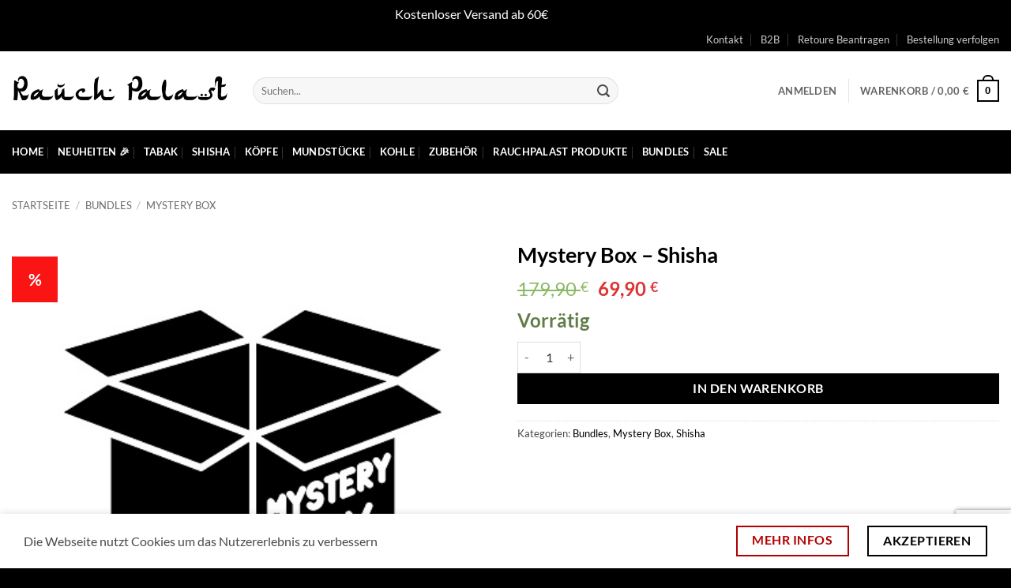

--- FILE ---
content_type: text/html; charset=utf-8
request_url: https://www.google.com/recaptcha/api2/anchor?ar=1&k=6Ldj264bAAAAAORVDcvAETQVxUzhINKMf21e8UT0&co=aHR0cHM6Ly9yYXVjaHBhbGFzdC5kZTo0NDM.&hl=en&v=PoyoqOPhxBO7pBk68S4YbpHZ&size=invisible&anchor-ms=20000&execute-ms=30000&cb=faosunazvee0
body_size: 48766
content:
<!DOCTYPE HTML><html dir="ltr" lang="en"><head><meta http-equiv="Content-Type" content="text/html; charset=UTF-8">
<meta http-equiv="X-UA-Compatible" content="IE=edge">
<title>reCAPTCHA</title>
<style type="text/css">
/* cyrillic-ext */
@font-face {
  font-family: 'Roboto';
  font-style: normal;
  font-weight: 400;
  font-stretch: 100%;
  src: url(//fonts.gstatic.com/s/roboto/v48/KFO7CnqEu92Fr1ME7kSn66aGLdTylUAMa3GUBHMdazTgWw.woff2) format('woff2');
  unicode-range: U+0460-052F, U+1C80-1C8A, U+20B4, U+2DE0-2DFF, U+A640-A69F, U+FE2E-FE2F;
}
/* cyrillic */
@font-face {
  font-family: 'Roboto';
  font-style: normal;
  font-weight: 400;
  font-stretch: 100%;
  src: url(//fonts.gstatic.com/s/roboto/v48/KFO7CnqEu92Fr1ME7kSn66aGLdTylUAMa3iUBHMdazTgWw.woff2) format('woff2');
  unicode-range: U+0301, U+0400-045F, U+0490-0491, U+04B0-04B1, U+2116;
}
/* greek-ext */
@font-face {
  font-family: 'Roboto';
  font-style: normal;
  font-weight: 400;
  font-stretch: 100%;
  src: url(//fonts.gstatic.com/s/roboto/v48/KFO7CnqEu92Fr1ME7kSn66aGLdTylUAMa3CUBHMdazTgWw.woff2) format('woff2');
  unicode-range: U+1F00-1FFF;
}
/* greek */
@font-face {
  font-family: 'Roboto';
  font-style: normal;
  font-weight: 400;
  font-stretch: 100%;
  src: url(//fonts.gstatic.com/s/roboto/v48/KFO7CnqEu92Fr1ME7kSn66aGLdTylUAMa3-UBHMdazTgWw.woff2) format('woff2');
  unicode-range: U+0370-0377, U+037A-037F, U+0384-038A, U+038C, U+038E-03A1, U+03A3-03FF;
}
/* math */
@font-face {
  font-family: 'Roboto';
  font-style: normal;
  font-weight: 400;
  font-stretch: 100%;
  src: url(//fonts.gstatic.com/s/roboto/v48/KFO7CnqEu92Fr1ME7kSn66aGLdTylUAMawCUBHMdazTgWw.woff2) format('woff2');
  unicode-range: U+0302-0303, U+0305, U+0307-0308, U+0310, U+0312, U+0315, U+031A, U+0326-0327, U+032C, U+032F-0330, U+0332-0333, U+0338, U+033A, U+0346, U+034D, U+0391-03A1, U+03A3-03A9, U+03B1-03C9, U+03D1, U+03D5-03D6, U+03F0-03F1, U+03F4-03F5, U+2016-2017, U+2034-2038, U+203C, U+2040, U+2043, U+2047, U+2050, U+2057, U+205F, U+2070-2071, U+2074-208E, U+2090-209C, U+20D0-20DC, U+20E1, U+20E5-20EF, U+2100-2112, U+2114-2115, U+2117-2121, U+2123-214F, U+2190, U+2192, U+2194-21AE, U+21B0-21E5, U+21F1-21F2, U+21F4-2211, U+2213-2214, U+2216-22FF, U+2308-230B, U+2310, U+2319, U+231C-2321, U+2336-237A, U+237C, U+2395, U+239B-23B7, U+23D0, U+23DC-23E1, U+2474-2475, U+25AF, U+25B3, U+25B7, U+25BD, U+25C1, U+25CA, U+25CC, U+25FB, U+266D-266F, U+27C0-27FF, U+2900-2AFF, U+2B0E-2B11, U+2B30-2B4C, U+2BFE, U+3030, U+FF5B, U+FF5D, U+1D400-1D7FF, U+1EE00-1EEFF;
}
/* symbols */
@font-face {
  font-family: 'Roboto';
  font-style: normal;
  font-weight: 400;
  font-stretch: 100%;
  src: url(//fonts.gstatic.com/s/roboto/v48/KFO7CnqEu92Fr1ME7kSn66aGLdTylUAMaxKUBHMdazTgWw.woff2) format('woff2');
  unicode-range: U+0001-000C, U+000E-001F, U+007F-009F, U+20DD-20E0, U+20E2-20E4, U+2150-218F, U+2190, U+2192, U+2194-2199, U+21AF, U+21E6-21F0, U+21F3, U+2218-2219, U+2299, U+22C4-22C6, U+2300-243F, U+2440-244A, U+2460-24FF, U+25A0-27BF, U+2800-28FF, U+2921-2922, U+2981, U+29BF, U+29EB, U+2B00-2BFF, U+4DC0-4DFF, U+FFF9-FFFB, U+10140-1018E, U+10190-1019C, U+101A0, U+101D0-101FD, U+102E0-102FB, U+10E60-10E7E, U+1D2C0-1D2D3, U+1D2E0-1D37F, U+1F000-1F0FF, U+1F100-1F1AD, U+1F1E6-1F1FF, U+1F30D-1F30F, U+1F315, U+1F31C, U+1F31E, U+1F320-1F32C, U+1F336, U+1F378, U+1F37D, U+1F382, U+1F393-1F39F, U+1F3A7-1F3A8, U+1F3AC-1F3AF, U+1F3C2, U+1F3C4-1F3C6, U+1F3CA-1F3CE, U+1F3D4-1F3E0, U+1F3ED, U+1F3F1-1F3F3, U+1F3F5-1F3F7, U+1F408, U+1F415, U+1F41F, U+1F426, U+1F43F, U+1F441-1F442, U+1F444, U+1F446-1F449, U+1F44C-1F44E, U+1F453, U+1F46A, U+1F47D, U+1F4A3, U+1F4B0, U+1F4B3, U+1F4B9, U+1F4BB, U+1F4BF, U+1F4C8-1F4CB, U+1F4D6, U+1F4DA, U+1F4DF, U+1F4E3-1F4E6, U+1F4EA-1F4ED, U+1F4F7, U+1F4F9-1F4FB, U+1F4FD-1F4FE, U+1F503, U+1F507-1F50B, U+1F50D, U+1F512-1F513, U+1F53E-1F54A, U+1F54F-1F5FA, U+1F610, U+1F650-1F67F, U+1F687, U+1F68D, U+1F691, U+1F694, U+1F698, U+1F6AD, U+1F6B2, U+1F6B9-1F6BA, U+1F6BC, U+1F6C6-1F6CF, U+1F6D3-1F6D7, U+1F6E0-1F6EA, U+1F6F0-1F6F3, U+1F6F7-1F6FC, U+1F700-1F7FF, U+1F800-1F80B, U+1F810-1F847, U+1F850-1F859, U+1F860-1F887, U+1F890-1F8AD, U+1F8B0-1F8BB, U+1F8C0-1F8C1, U+1F900-1F90B, U+1F93B, U+1F946, U+1F984, U+1F996, U+1F9E9, U+1FA00-1FA6F, U+1FA70-1FA7C, U+1FA80-1FA89, U+1FA8F-1FAC6, U+1FACE-1FADC, U+1FADF-1FAE9, U+1FAF0-1FAF8, U+1FB00-1FBFF;
}
/* vietnamese */
@font-face {
  font-family: 'Roboto';
  font-style: normal;
  font-weight: 400;
  font-stretch: 100%;
  src: url(//fonts.gstatic.com/s/roboto/v48/KFO7CnqEu92Fr1ME7kSn66aGLdTylUAMa3OUBHMdazTgWw.woff2) format('woff2');
  unicode-range: U+0102-0103, U+0110-0111, U+0128-0129, U+0168-0169, U+01A0-01A1, U+01AF-01B0, U+0300-0301, U+0303-0304, U+0308-0309, U+0323, U+0329, U+1EA0-1EF9, U+20AB;
}
/* latin-ext */
@font-face {
  font-family: 'Roboto';
  font-style: normal;
  font-weight: 400;
  font-stretch: 100%;
  src: url(//fonts.gstatic.com/s/roboto/v48/KFO7CnqEu92Fr1ME7kSn66aGLdTylUAMa3KUBHMdazTgWw.woff2) format('woff2');
  unicode-range: U+0100-02BA, U+02BD-02C5, U+02C7-02CC, U+02CE-02D7, U+02DD-02FF, U+0304, U+0308, U+0329, U+1D00-1DBF, U+1E00-1E9F, U+1EF2-1EFF, U+2020, U+20A0-20AB, U+20AD-20C0, U+2113, U+2C60-2C7F, U+A720-A7FF;
}
/* latin */
@font-face {
  font-family: 'Roboto';
  font-style: normal;
  font-weight: 400;
  font-stretch: 100%;
  src: url(//fonts.gstatic.com/s/roboto/v48/KFO7CnqEu92Fr1ME7kSn66aGLdTylUAMa3yUBHMdazQ.woff2) format('woff2');
  unicode-range: U+0000-00FF, U+0131, U+0152-0153, U+02BB-02BC, U+02C6, U+02DA, U+02DC, U+0304, U+0308, U+0329, U+2000-206F, U+20AC, U+2122, U+2191, U+2193, U+2212, U+2215, U+FEFF, U+FFFD;
}
/* cyrillic-ext */
@font-face {
  font-family: 'Roboto';
  font-style: normal;
  font-weight: 500;
  font-stretch: 100%;
  src: url(//fonts.gstatic.com/s/roboto/v48/KFO7CnqEu92Fr1ME7kSn66aGLdTylUAMa3GUBHMdazTgWw.woff2) format('woff2');
  unicode-range: U+0460-052F, U+1C80-1C8A, U+20B4, U+2DE0-2DFF, U+A640-A69F, U+FE2E-FE2F;
}
/* cyrillic */
@font-face {
  font-family: 'Roboto';
  font-style: normal;
  font-weight: 500;
  font-stretch: 100%;
  src: url(//fonts.gstatic.com/s/roboto/v48/KFO7CnqEu92Fr1ME7kSn66aGLdTylUAMa3iUBHMdazTgWw.woff2) format('woff2');
  unicode-range: U+0301, U+0400-045F, U+0490-0491, U+04B0-04B1, U+2116;
}
/* greek-ext */
@font-face {
  font-family: 'Roboto';
  font-style: normal;
  font-weight: 500;
  font-stretch: 100%;
  src: url(//fonts.gstatic.com/s/roboto/v48/KFO7CnqEu92Fr1ME7kSn66aGLdTylUAMa3CUBHMdazTgWw.woff2) format('woff2');
  unicode-range: U+1F00-1FFF;
}
/* greek */
@font-face {
  font-family: 'Roboto';
  font-style: normal;
  font-weight: 500;
  font-stretch: 100%;
  src: url(//fonts.gstatic.com/s/roboto/v48/KFO7CnqEu92Fr1ME7kSn66aGLdTylUAMa3-UBHMdazTgWw.woff2) format('woff2');
  unicode-range: U+0370-0377, U+037A-037F, U+0384-038A, U+038C, U+038E-03A1, U+03A3-03FF;
}
/* math */
@font-face {
  font-family: 'Roboto';
  font-style: normal;
  font-weight: 500;
  font-stretch: 100%;
  src: url(//fonts.gstatic.com/s/roboto/v48/KFO7CnqEu92Fr1ME7kSn66aGLdTylUAMawCUBHMdazTgWw.woff2) format('woff2');
  unicode-range: U+0302-0303, U+0305, U+0307-0308, U+0310, U+0312, U+0315, U+031A, U+0326-0327, U+032C, U+032F-0330, U+0332-0333, U+0338, U+033A, U+0346, U+034D, U+0391-03A1, U+03A3-03A9, U+03B1-03C9, U+03D1, U+03D5-03D6, U+03F0-03F1, U+03F4-03F5, U+2016-2017, U+2034-2038, U+203C, U+2040, U+2043, U+2047, U+2050, U+2057, U+205F, U+2070-2071, U+2074-208E, U+2090-209C, U+20D0-20DC, U+20E1, U+20E5-20EF, U+2100-2112, U+2114-2115, U+2117-2121, U+2123-214F, U+2190, U+2192, U+2194-21AE, U+21B0-21E5, U+21F1-21F2, U+21F4-2211, U+2213-2214, U+2216-22FF, U+2308-230B, U+2310, U+2319, U+231C-2321, U+2336-237A, U+237C, U+2395, U+239B-23B7, U+23D0, U+23DC-23E1, U+2474-2475, U+25AF, U+25B3, U+25B7, U+25BD, U+25C1, U+25CA, U+25CC, U+25FB, U+266D-266F, U+27C0-27FF, U+2900-2AFF, U+2B0E-2B11, U+2B30-2B4C, U+2BFE, U+3030, U+FF5B, U+FF5D, U+1D400-1D7FF, U+1EE00-1EEFF;
}
/* symbols */
@font-face {
  font-family: 'Roboto';
  font-style: normal;
  font-weight: 500;
  font-stretch: 100%;
  src: url(//fonts.gstatic.com/s/roboto/v48/KFO7CnqEu92Fr1ME7kSn66aGLdTylUAMaxKUBHMdazTgWw.woff2) format('woff2');
  unicode-range: U+0001-000C, U+000E-001F, U+007F-009F, U+20DD-20E0, U+20E2-20E4, U+2150-218F, U+2190, U+2192, U+2194-2199, U+21AF, U+21E6-21F0, U+21F3, U+2218-2219, U+2299, U+22C4-22C6, U+2300-243F, U+2440-244A, U+2460-24FF, U+25A0-27BF, U+2800-28FF, U+2921-2922, U+2981, U+29BF, U+29EB, U+2B00-2BFF, U+4DC0-4DFF, U+FFF9-FFFB, U+10140-1018E, U+10190-1019C, U+101A0, U+101D0-101FD, U+102E0-102FB, U+10E60-10E7E, U+1D2C0-1D2D3, U+1D2E0-1D37F, U+1F000-1F0FF, U+1F100-1F1AD, U+1F1E6-1F1FF, U+1F30D-1F30F, U+1F315, U+1F31C, U+1F31E, U+1F320-1F32C, U+1F336, U+1F378, U+1F37D, U+1F382, U+1F393-1F39F, U+1F3A7-1F3A8, U+1F3AC-1F3AF, U+1F3C2, U+1F3C4-1F3C6, U+1F3CA-1F3CE, U+1F3D4-1F3E0, U+1F3ED, U+1F3F1-1F3F3, U+1F3F5-1F3F7, U+1F408, U+1F415, U+1F41F, U+1F426, U+1F43F, U+1F441-1F442, U+1F444, U+1F446-1F449, U+1F44C-1F44E, U+1F453, U+1F46A, U+1F47D, U+1F4A3, U+1F4B0, U+1F4B3, U+1F4B9, U+1F4BB, U+1F4BF, U+1F4C8-1F4CB, U+1F4D6, U+1F4DA, U+1F4DF, U+1F4E3-1F4E6, U+1F4EA-1F4ED, U+1F4F7, U+1F4F9-1F4FB, U+1F4FD-1F4FE, U+1F503, U+1F507-1F50B, U+1F50D, U+1F512-1F513, U+1F53E-1F54A, U+1F54F-1F5FA, U+1F610, U+1F650-1F67F, U+1F687, U+1F68D, U+1F691, U+1F694, U+1F698, U+1F6AD, U+1F6B2, U+1F6B9-1F6BA, U+1F6BC, U+1F6C6-1F6CF, U+1F6D3-1F6D7, U+1F6E0-1F6EA, U+1F6F0-1F6F3, U+1F6F7-1F6FC, U+1F700-1F7FF, U+1F800-1F80B, U+1F810-1F847, U+1F850-1F859, U+1F860-1F887, U+1F890-1F8AD, U+1F8B0-1F8BB, U+1F8C0-1F8C1, U+1F900-1F90B, U+1F93B, U+1F946, U+1F984, U+1F996, U+1F9E9, U+1FA00-1FA6F, U+1FA70-1FA7C, U+1FA80-1FA89, U+1FA8F-1FAC6, U+1FACE-1FADC, U+1FADF-1FAE9, U+1FAF0-1FAF8, U+1FB00-1FBFF;
}
/* vietnamese */
@font-face {
  font-family: 'Roboto';
  font-style: normal;
  font-weight: 500;
  font-stretch: 100%;
  src: url(//fonts.gstatic.com/s/roboto/v48/KFO7CnqEu92Fr1ME7kSn66aGLdTylUAMa3OUBHMdazTgWw.woff2) format('woff2');
  unicode-range: U+0102-0103, U+0110-0111, U+0128-0129, U+0168-0169, U+01A0-01A1, U+01AF-01B0, U+0300-0301, U+0303-0304, U+0308-0309, U+0323, U+0329, U+1EA0-1EF9, U+20AB;
}
/* latin-ext */
@font-face {
  font-family: 'Roboto';
  font-style: normal;
  font-weight: 500;
  font-stretch: 100%;
  src: url(//fonts.gstatic.com/s/roboto/v48/KFO7CnqEu92Fr1ME7kSn66aGLdTylUAMa3KUBHMdazTgWw.woff2) format('woff2');
  unicode-range: U+0100-02BA, U+02BD-02C5, U+02C7-02CC, U+02CE-02D7, U+02DD-02FF, U+0304, U+0308, U+0329, U+1D00-1DBF, U+1E00-1E9F, U+1EF2-1EFF, U+2020, U+20A0-20AB, U+20AD-20C0, U+2113, U+2C60-2C7F, U+A720-A7FF;
}
/* latin */
@font-face {
  font-family: 'Roboto';
  font-style: normal;
  font-weight: 500;
  font-stretch: 100%;
  src: url(//fonts.gstatic.com/s/roboto/v48/KFO7CnqEu92Fr1ME7kSn66aGLdTylUAMa3yUBHMdazQ.woff2) format('woff2');
  unicode-range: U+0000-00FF, U+0131, U+0152-0153, U+02BB-02BC, U+02C6, U+02DA, U+02DC, U+0304, U+0308, U+0329, U+2000-206F, U+20AC, U+2122, U+2191, U+2193, U+2212, U+2215, U+FEFF, U+FFFD;
}
/* cyrillic-ext */
@font-face {
  font-family: 'Roboto';
  font-style: normal;
  font-weight: 900;
  font-stretch: 100%;
  src: url(//fonts.gstatic.com/s/roboto/v48/KFO7CnqEu92Fr1ME7kSn66aGLdTylUAMa3GUBHMdazTgWw.woff2) format('woff2');
  unicode-range: U+0460-052F, U+1C80-1C8A, U+20B4, U+2DE0-2DFF, U+A640-A69F, U+FE2E-FE2F;
}
/* cyrillic */
@font-face {
  font-family: 'Roboto';
  font-style: normal;
  font-weight: 900;
  font-stretch: 100%;
  src: url(//fonts.gstatic.com/s/roboto/v48/KFO7CnqEu92Fr1ME7kSn66aGLdTylUAMa3iUBHMdazTgWw.woff2) format('woff2');
  unicode-range: U+0301, U+0400-045F, U+0490-0491, U+04B0-04B1, U+2116;
}
/* greek-ext */
@font-face {
  font-family: 'Roboto';
  font-style: normal;
  font-weight: 900;
  font-stretch: 100%;
  src: url(//fonts.gstatic.com/s/roboto/v48/KFO7CnqEu92Fr1ME7kSn66aGLdTylUAMa3CUBHMdazTgWw.woff2) format('woff2');
  unicode-range: U+1F00-1FFF;
}
/* greek */
@font-face {
  font-family: 'Roboto';
  font-style: normal;
  font-weight: 900;
  font-stretch: 100%;
  src: url(//fonts.gstatic.com/s/roboto/v48/KFO7CnqEu92Fr1ME7kSn66aGLdTylUAMa3-UBHMdazTgWw.woff2) format('woff2');
  unicode-range: U+0370-0377, U+037A-037F, U+0384-038A, U+038C, U+038E-03A1, U+03A3-03FF;
}
/* math */
@font-face {
  font-family: 'Roboto';
  font-style: normal;
  font-weight: 900;
  font-stretch: 100%;
  src: url(//fonts.gstatic.com/s/roboto/v48/KFO7CnqEu92Fr1ME7kSn66aGLdTylUAMawCUBHMdazTgWw.woff2) format('woff2');
  unicode-range: U+0302-0303, U+0305, U+0307-0308, U+0310, U+0312, U+0315, U+031A, U+0326-0327, U+032C, U+032F-0330, U+0332-0333, U+0338, U+033A, U+0346, U+034D, U+0391-03A1, U+03A3-03A9, U+03B1-03C9, U+03D1, U+03D5-03D6, U+03F0-03F1, U+03F4-03F5, U+2016-2017, U+2034-2038, U+203C, U+2040, U+2043, U+2047, U+2050, U+2057, U+205F, U+2070-2071, U+2074-208E, U+2090-209C, U+20D0-20DC, U+20E1, U+20E5-20EF, U+2100-2112, U+2114-2115, U+2117-2121, U+2123-214F, U+2190, U+2192, U+2194-21AE, U+21B0-21E5, U+21F1-21F2, U+21F4-2211, U+2213-2214, U+2216-22FF, U+2308-230B, U+2310, U+2319, U+231C-2321, U+2336-237A, U+237C, U+2395, U+239B-23B7, U+23D0, U+23DC-23E1, U+2474-2475, U+25AF, U+25B3, U+25B7, U+25BD, U+25C1, U+25CA, U+25CC, U+25FB, U+266D-266F, U+27C0-27FF, U+2900-2AFF, U+2B0E-2B11, U+2B30-2B4C, U+2BFE, U+3030, U+FF5B, U+FF5D, U+1D400-1D7FF, U+1EE00-1EEFF;
}
/* symbols */
@font-face {
  font-family: 'Roboto';
  font-style: normal;
  font-weight: 900;
  font-stretch: 100%;
  src: url(//fonts.gstatic.com/s/roboto/v48/KFO7CnqEu92Fr1ME7kSn66aGLdTylUAMaxKUBHMdazTgWw.woff2) format('woff2');
  unicode-range: U+0001-000C, U+000E-001F, U+007F-009F, U+20DD-20E0, U+20E2-20E4, U+2150-218F, U+2190, U+2192, U+2194-2199, U+21AF, U+21E6-21F0, U+21F3, U+2218-2219, U+2299, U+22C4-22C6, U+2300-243F, U+2440-244A, U+2460-24FF, U+25A0-27BF, U+2800-28FF, U+2921-2922, U+2981, U+29BF, U+29EB, U+2B00-2BFF, U+4DC0-4DFF, U+FFF9-FFFB, U+10140-1018E, U+10190-1019C, U+101A0, U+101D0-101FD, U+102E0-102FB, U+10E60-10E7E, U+1D2C0-1D2D3, U+1D2E0-1D37F, U+1F000-1F0FF, U+1F100-1F1AD, U+1F1E6-1F1FF, U+1F30D-1F30F, U+1F315, U+1F31C, U+1F31E, U+1F320-1F32C, U+1F336, U+1F378, U+1F37D, U+1F382, U+1F393-1F39F, U+1F3A7-1F3A8, U+1F3AC-1F3AF, U+1F3C2, U+1F3C4-1F3C6, U+1F3CA-1F3CE, U+1F3D4-1F3E0, U+1F3ED, U+1F3F1-1F3F3, U+1F3F5-1F3F7, U+1F408, U+1F415, U+1F41F, U+1F426, U+1F43F, U+1F441-1F442, U+1F444, U+1F446-1F449, U+1F44C-1F44E, U+1F453, U+1F46A, U+1F47D, U+1F4A3, U+1F4B0, U+1F4B3, U+1F4B9, U+1F4BB, U+1F4BF, U+1F4C8-1F4CB, U+1F4D6, U+1F4DA, U+1F4DF, U+1F4E3-1F4E6, U+1F4EA-1F4ED, U+1F4F7, U+1F4F9-1F4FB, U+1F4FD-1F4FE, U+1F503, U+1F507-1F50B, U+1F50D, U+1F512-1F513, U+1F53E-1F54A, U+1F54F-1F5FA, U+1F610, U+1F650-1F67F, U+1F687, U+1F68D, U+1F691, U+1F694, U+1F698, U+1F6AD, U+1F6B2, U+1F6B9-1F6BA, U+1F6BC, U+1F6C6-1F6CF, U+1F6D3-1F6D7, U+1F6E0-1F6EA, U+1F6F0-1F6F3, U+1F6F7-1F6FC, U+1F700-1F7FF, U+1F800-1F80B, U+1F810-1F847, U+1F850-1F859, U+1F860-1F887, U+1F890-1F8AD, U+1F8B0-1F8BB, U+1F8C0-1F8C1, U+1F900-1F90B, U+1F93B, U+1F946, U+1F984, U+1F996, U+1F9E9, U+1FA00-1FA6F, U+1FA70-1FA7C, U+1FA80-1FA89, U+1FA8F-1FAC6, U+1FACE-1FADC, U+1FADF-1FAE9, U+1FAF0-1FAF8, U+1FB00-1FBFF;
}
/* vietnamese */
@font-face {
  font-family: 'Roboto';
  font-style: normal;
  font-weight: 900;
  font-stretch: 100%;
  src: url(//fonts.gstatic.com/s/roboto/v48/KFO7CnqEu92Fr1ME7kSn66aGLdTylUAMa3OUBHMdazTgWw.woff2) format('woff2');
  unicode-range: U+0102-0103, U+0110-0111, U+0128-0129, U+0168-0169, U+01A0-01A1, U+01AF-01B0, U+0300-0301, U+0303-0304, U+0308-0309, U+0323, U+0329, U+1EA0-1EF9, U+20AB;
}
/* latin-ext */
@font-face {
  font-family: 'Roboto';
  font-style: normal;
  font-weight: 900;
  font-stretch: 100%;
  src: url(//fonts.gstatic.com/s/roboto/v48/KFO7CnqEu92Fr1ME7kSn66aGLdTylUAMa3KUBHMdazTgWw.woff2) format('woff2');
  unicode-range: U+0100-02BA, U+02BD-02C5, U+02C7-02CC, U+02CE-02D7, U+02DD-02FF, U+0304, U+0308, U+0329, U+1D00-1DBF, U+1E00-1E9F, U+1EF2-1EFF, U+2020, U+20A0-20AB, U+20AD-20C0, U+2113, U+2C60-2C7F, U+A720-A7FF;
}
/* latin */
@font-face {
  font-family: 'Roboto';
  font-style: normal;
  font-weight: 900;
  font-stretch: 100%;
  src: url(//fonts.gstatic.com/s/roboto/v48/KFO7CnqEu92Fr1ME7kSn66aGLdTylUAMa3yUBHMdazQ.woff2) format('woff2');
  unicode-range: U+0000-00FF, U+0131, U+0152-0153, U+02BB-02BC, U+02C6, U+02DA, U+02DC, U+0304, U+0308, U+0329, U+2000-206F, U+20AC, U+2122, U+2191, U+2193, U+2212, U+2215, U+FEFF, U+FFFD;
}

</style>
<link rel="stylesheet" type="text/css" href="https://www.gstatic.com/recaptcha/releases/PoyoqOPhxBO7pBk68S4YbpHZ/styles__ltr.css">
<script nonce="RsMi-FbGmAHLCIHRce4SLA" type="text/javascript">window['__recaptcha_api'] = 'https://www.google.com/recaptcha/api2/';</script>
<script type="text/javascript" src="https://www.gstatic.com/recaptcha/releases/PoyoqOPhxBO7pBk68S4YbpHZ/recaptcha__en.js" nonce="RsMi-FbGmAHLCIHRce4SLA">
      
    </script></head>
<body><div id="rc-anchor-alert" class="rc-anchor-alert"></div>
<input type="hidden" id="recaptcha-token" value="[base64]">
<script type="text/javascript" nonce="RsMi-FbGmAHLCIHRce4SLA">
      recaptcha.anchor.Main.init("[\x22ainput\x22,[\x22bgdata\x22,\x22\x22,\[base64]/[base64]/[base64]/[base64]/[base64]/[base64]/KGcoTywyNTMsTy5PKSxVRyhPLEMpKTpnKE8sMjUzLEMpLE8pKSxsKSksTykpfSxieT1mdW5jdGlvbihDLE8sdSxsKXtmb3IobD0odT1SKEMpLDApO08+MDtPLS0pbD1sPDw4fFooQyk7ZyhDLHUsbCl9LFVHPWZ1bmN0aW9uKEMsTyl7Qy5pLmxlbmd0aD4xMDQ/[base64]/[base64]/[base64]/[base64]/[base64]/[base64]/[base64]\\u003d\x22,\[base64]\\u003d\x22,\[base64]/DmRTCrxtVBcOdB8K0WlvDoBrDkBgsLMKEwrXCksKew4YLZMOdP8ORwrXCi8K0NkXDu8OtwqQ7wpxGw4DCvMOLfVLCh8KDGcOow4LCucK5wroEwo8sGSXDk8KgZVjCty3CsUYNRlh8cMOkw7XCpHJzKFvDhMKMEcOaBsOfCDY9S1o9Ax/CkGTDrcKOw4zCjcKgwp97w7XDujHCuQ/CnA/Cs8OCw4jCqMOiwrEVwr0+Kx97cFprw6DDmU/DmwbCkyrCg8K3Ii5BXEpnwqYBwrVaWcKow4ZwX0DCkcKxw4XCvMKCYcOqU8Kaw6HCmMKAwoXDgzrCqcOPw57DrsKgG2YJwoDCtsO9wofDtjRow4rDncKFw5DCsTMQw60QIsK3XwHCssKnw5EZRcO7LVTDmG90L2hpaMKuw6BcIy/DiXbCkx1EIF1sWyrDiMONwoLCoX/Cux0yZTB/wrwsKlgtwqPCocKPwrlIw4pvw6rDmsKDwpE4w4snwprDkxvCjS7CnsKIwpfDtCHCnlfDnsOFwpMgwoFZwpFiJsOUwp3DlD8UVcKnw44AfcOSEsO1YsKYWBF/AcKTFMONUWk6Rnhjw5xkw6XDtmg3TsKlG0w0wqxuNmDCjwfDpsOMwrYywrDCucK8wp/Ds3DDjFo1wpMpf8O9w7x1w6fDlMOlF8KVw7XCnywaw78cHsKSw6EATGAdw5XDtMKZDMO9w5oETi/[base64]/NEHDsAzDlcK7G8OGw5weRcKqwrDCgMOhwpo1wq4BTiAawqPDksOmCBlpUAPCj8OMw7o1w7ciRXUgw7LCmMOSwofDq1zDnMOMwoE3I8OUVmZzDQlkw4DDi0nCnMOueMO6wpYHw5N+w7dIcG/CmElKInZQRH/CgyXDmsO6wr4rwojCmMOQT8KDw6Y0w57DrVnDkQ3DtDhsTHtmG8OwPFZiwqTCglJ2PMOow5diT2bDiWFBw65KwrNCBR/[base64]/CkVfCkRDCsxkJwp/CpkTDs0wTacKRwqLCocKbw4vCscO5w67Ch8OhTsKlwoXDhUjDnDbDrcONR8K0OMOQEDhdw47DvEHDlsO4PcOPVcK7HAUlcsOgFMOIWFjCjRp7a8Kew47Dm8Ktw5LCumsnw44Sw4AZw416wpDDmg7DqAU5w6PDminCqsOYRzk9w61Sw7wpw7YGHcKXwqk4QcKDwp/CtsKZbMKMSwJ2w4LCsMK/[base64]/[base64]/DtsO4wp0tKl3DqQo+wpggOsOzTndZbsKZwo58eMObwrrDl8OlN3PCnMKvw63CqTDDs8K2w6/ChcK4wrs8wpxsam1uw5TCiCBpWMK8w6vCv8KhZ8ONw7DDtsKGwqJkalRcPsKrHsKYwqsgCsOjFsOyIsOTw6TDtVrCq1LDqcK+wqXCsMK4wo9EQMOnwojDvnkMLibCrR4Ww4M1wpUawo7CpEDCkcOyw6fDhH9+wojCgMO9DA/[base64]/Dm8KIZB5lw7VHImHCk8OVBcOgwqfDgsKlw6LDmCkpw53CncKgwqsSw4PCqjnCh8Okwp/[base64]/Mi9mwp9YIU4Uw7LCoEPDtcKkOsOATid0JsKOw6HDhyHCosKrQMKFwobCkX7Dg24GAsKvJG7Cr8KIwqVLwqzDrkHDpFBcw5ddbDbDrMKXBMObw7vCmzByaHtiAcKYIsKtIDvCqMOdAcKlw6tFRcKlw41TeMKtwroLHmvDpcO7wpHCj8OQw6IGfSFWwpvDrBQscyPCvn4/wqtUw6PDqlpbw7AoNQZyw4EWwqzDtMK/w5vDjw5pwoMnDcKtw6QmH8KJwrXCpsKpOcKPw70vc3QUw7TDmsOydBTDo8O2w4FRw7zDg2ETw6tlMsKkwrHCgcKbD8KgNgnCviBnaHDCgsO/DmbDnBDDvcKmwoPDmMOww7wKUzDCkD/Crk8xwplKd8KAMcKwDWbDocKcw55Zw7R+XxbCnnXCvMO/[base64]/Dr1QvwrB4w7bCvnkbRwgSw7TDgGhvwp7Du8Kqw4YHwow8w5XDjcK+M3MdEwnDhGljWMOBPsOzY0jDjsOJQkwmw57DnsOWw5TDgnfDhMOZalALw5Jwwp3CoXrCrMO3w5zCvMKbwpnDocK5wp9EbMKYLEdjwpU9dmdzw74awq/CqsOiw6N0FMKIQcOtDsK+N1TDj2/Dqxk/w6rCp8O1fiUVcEfCkgQQI2nCkMK/XUvCrifDl1XDpHQfw65ObnXCu8O1XcKPw77Ct8K3w5fCr0M7JsKKYj3DtcK3w53DjCfCgFHDlcKhOsOqFsKwwr4fw7zCrx8/RUY9w6A4wrA1JzRlJgckw6kUw7IPw5vDi2dVJ2zCqsO0w5Vrw7FCw4fDj8K7w6DDocOWWcO5Ti1Mw7xQwpk2w54yw7kMw5jDhxLCmgrCpcOmw7A6Lkh0w7rDn8O6IcK4QF1jw6wXHR1VfsOnX0Q4e8O/[base64]/w5U5w7YXIcKiw6Unw4vDtyYmPCnClMK4HMOTC8O6w6YfFcO0TS/CjB8Uwo/[base64]/Dp0/Cn8KBPGjCn0/DpSVVwrLDt2bCosORwqjChzBhSsKbWcO0w4JxdMOvw6UMfsOMwrHDoSciXRlnW1fDmzw4woI4OgUJZyQ/w7dvwrvCtAQ0eMKabCXDjz7CiXPDgsKkVMKXwr5xWiAEwpQJeUw+DMOaVmoNwrTDlClvwpRmR8KFGzM2A8Ovw6PDl8OMwrDDncOWZMOwwp0HXsK9w6DDkMOVwrjDp1oRYRLDgUcBwqPDiFPDpjAowoM1McO5wrnDscOBw4rCrsOJC3nDs3w+w6bDlsOQK8O0w7wVw5/[base64]/ClzHDpSJvWcOhw741X8K1wrkwa1DDrMOcEiclIcKCwo7CuQvCsClMOk8uw6LCjsO6WcO6w7luwol4wpg4w7hmQMKpw6/DqsKodiDDt8OpwozClMO8bWvCsMKJwoLDpE3DjTjDksO8Rjp/[base64]/Ci8OiwrsswqsNwoDDp33Ch8OYwqnCjzTDpMKxwqPDvcKbGMOBbQl/w5vCuE16dMKRw4zDj8K5w7XDscKeU8K+woLDnsK0V8K4wr7DkcK6w6DDq2AdWFIvw7jDoQbCvCtzwrRaGWsFwpczNcOEwrIewp/ClcK5K8K/E2tFZyLCqsOTK15tcsKyw6IeecOSw4/[base64]/DosOnw63ChGLCmcK3LsKrTcKrwqVpwoorw4vCrwXDoXPDr8KMwqR+RkoqYcKhwr7DtmTDv8KUPDLDpGoYwqLCm8ObwqASwpnCgsOVwq3DoxbDingcWm/[base64]/CllUKARDDgH8Nb1FTw7vCvV3DlMKvw5rDgS8OYMKFYV3CrHDDi1XDlh/[base64]/DkMO3w6PDrsK0eMKjw6p1CjrCjHt2STjDnHVISMOzFsKuPBLCiFHDnTHCtHzDqDLCpsOsKXlQw7DDqcKtImHCtMKLSsO1wotZwpjDs8OOwrXChcOdw53DicOWBsKTflfDm8K1Yi8bw4jDkQbCt8O+EMOjwpcGwr7CkcOSwqUkwr/DlDMPFsOAwoE0VnNiWzonF3g6esO6w7l3TTfDokfDqSs9KGTCnsO6w4RJTlZzwoMbT1hxNk9Tw49iw5oiwpkcwqfClQXDikPCmzLCpXnDkEJ7NB0afjzCkgRhAMOYwrLDrn7Cq8KYbcO5G8OGw4HDjcKsEMKLw7xEwqPDsg/[base64]/[base64]/DmcOyw6nDj8K/DyTChnQYEz/Ch17Dq8OdJhTCo0M8wq/CrcKSw4vDrBvDrk4Gw6nCg8OVwochw5/CrsOzJsOEJMOQwoDCn8KaMhAcU0rDnsO/eMOKwqAUCcKWCnXDssOUAMKqDxfDiVfCnsOHw7nCo3fCgcKuE8Khw73CiTZKEj3CsnMKwrfDtsOaVsOYRMKEO8K/w6PDuVnDmMO1wpHCisKYZENnw5HCg8OqwrfCvDsoTMOUw4LDog5Pw7jCusKkw7/CuMKww7TDlsOYT8Ogw5DChjrCtl/[base64]/Q8OtwqHCoQTDki1cIhDDm8OjVcKQwqbDu0rDkcO9wqsaw7TCuxTCknbCu8OoQcOIw7MyXMOiw5PDisKTw65mwrHDvTPCk11ndCRuJnVDPsOAdkDDkAXDqMOdwrfDh8OQw6QwwrHCuw9vwoNXwrjDgcOBYRQ/RcO9d8OGSMOpwpnCisOww6XCjiDDuytcR8OQKMKnCMKYPcO3wpzDvlkhw6vClUplw5IUw6U4woLDlMKswrXCnGLClnHChcONGRDClwTCmsOrBUZUw5Vqw6fDkcObw6liPBzDtMOAMnMkNhoRcsOCw65dwrQ8Ehtyw5J2wqvChsOww53Dj8O8wrFXZcKZw4JQw6/DvMOYw4F1XcOVcC3DlMKVwoZGK8KHw5vChcOHa8Kew6t1w5B1w7xrwrzDo8Klw74Cw6jDmn/DnGQDw7fDqW3CsktRDUzCkEfDp8Osw5fCuVnCisKNw6XChVPCg8Osa8OMwozClMOHbEprw4rDqcKWfGDDhiAqw53DqFFbw6pUdkTDpAY5wqsqKFrDnw/DlTDCtAAyFGc+IMOkw6twCsKoAwzDosKWwpjDp8KvHcOCXcKrw6TDiHvDnMKfbUAIwrzDuX/DrsOIGsOUHcKVw47DrsK4SMKPw4HCt8K6M8OGw6TCtMKLw5DCm8OsGQ54w5fDoibDkMKjw5x2QMKAw65uUcOeAMO9HgDCmcOJH8O1QMOAwpALWMKPwprDmDRzwpwMUyo/CcOVUx3CimYgJsOrecO/wrfDgy7Cn3HDpTZFw73DqW8iwpjDrShaN0TDmMOqwrl5w5VzYmTCvGBXw4jCqGA5S3rDgcOrwqHChW51OsOYw5c+woLDh8KxwpLCp8OaM8O5w6U9IMOIDsK2McOHYGxzwqPDhsO7KMKZJERFMMO/BhXDpcO+w58PBiDDhwzDjWvCocOhw7LCqiXClijDsMOtw75/wq9vwr8nw6/CisK/wpTDpidxw7gAayjDhMOxw55KV3gLVFRkGiXDq8OQcDEdCyd3YcOdEsOvA8KqKifCrMOnPVTDicKVI8K4w4PDvB5sDDsHwoMnXsOgwoPCizJBEsKPXhXDqMO5wotgw7UaCsOXPhzDoRPDkh8uw60Jw7/DicKxw43CtFIfPlpSQsOmH8OjKcOBwr3DnwFswqXChsOtURI6P8OUEMObwpLDmcOob0TCr8Kdw4Qmw7sgXS7Dh8K3Yx3CjndNw4zCosKAb8KrwrbCuVsCw7bDkcKACMOlN8OawrYFAUvCvhUeR0gbwp7Cngw3ecKBwojCpiDDgMO/wo4PHx/CnDzCn8Onwr5bIHlswqIQTmbCpj7DoMOzQngHw47Di0sGc1BbK2wXGDfDjQI+w5Ruw7UeNMOcw4grL8KaXsKLwrJJw6guRSduw4jDmmZOwpZxLcO1woYlwpfDk3jChR88f8OIw7BEwpNffsKGw7zDjgbDllfCkMKyw4zDoH5+Qithwp/DqQRpw5jClQ3CiH/Ch1Ipw7l9U8K0w7IZwoRiwqUyM8K3w63CpcONw6NQVR3Dr8OqZXAKI8K5CsO6AAbCtcOkF8KRVXMuUsONGnzCjsOww6TDscOQNADCjcO9w5/[base64]/DsMKow7M2w7PDjcOXO1UHwpZxRAVdwrXCpHpiVcO0wqbDvWFpUBLCnGg3woLCrWh8wqnCrMK2TXE6AjfCkWDCn01KSy0HwoNOwpR4TcONw6TCtsOwdUUew5hOQAjDisKYwo8vw7xgwoTCvi3DscK8Q0PCjAdBCMK+ZQjCmHQ/[base64]/Dv0Yhw4cbw7Z+w5IkwojCgcOrChjCsEDDmBXDth/DgcKJw5HCsMOod8KLXsOuPg08w6hhwoXDlW/DgsKaEsOmwroJw77DlQJrah/DizvCkX9iwrPDmC4FGRLDlcKvSg5hwp1WDcKtQGzDtBxSLMOnw7dww5TDocKjMkzDkcKBwphfNMOvakvDsSAUwr1hw7pcVjYCwr/Cg8Okw4oyXzlbNWLCgsKYC8OoSsOTw6c2BRkQwp0/w4fCk0Vww7nDrcK+CMOZDsKRAMKUQlzDh1ttXlfDpMKBwptRNsOww4bDk8K5UFPClhvDicOEUMK8woANwq/CgcOewoXCg8KwdcOFw4zCgkIcXMO7wprChcOwEGrDk2ELNsOoAkBFw6DDjMOiXX3CoFo4V8Ofwo14bC9LalvDscO+w64Gc8OvHCDCliDDqMOOwp5Pwp1zwr/Di2fDtRIGwrnCq8Ouw75ICcK/f8OANxPCgsKLFW8RwoJoLGI9TW3CtMK4wqwFV1NfMsKHwqvClGPDk8KBw6ciw7NtwoLDscKmWG8OX8OLBhrCsz/DhcOLw7NbMiPChMKTVUrCuMKuw6ciw7FYwq1hLinDncO2MsKiecK9TnNawrLCsFd3NzTCnk4/GcKgEA9/[base64]/[base64]/CizsMw4EwwrxPw4kaJWkKGsKAw7YswrjCl8ORwrHDsMOxbx/CpcKOSzIeZMKxUMO6XsKlw5pdC8KPwpQRKhzDhsKIworCv19UwpTDkAXDqCbCuR05JGJtwpfCqn3CksKBGcOLw4QfKMKOPcOVwpfDgUw+akQZWcK1w6s4w6FowqNUw4HChxrCu8Orw41yw5PCkE4Zw5QcLcOLOVzDvcKww5/DmC/DucKhwqjDpyx4wo5/w4oTwqBVw6EHNcO9P0nDohrCksOLPE/CqMKwwqTChcO1GxBKw53DmQRpZijDlTvDklY6woxvwqPDv8OLKhFowqUNXcKoGzTDrnQeaMKcwq/DqwvCgcK8wp1af1TCmFQpRirCk34Ww7jCtUJYw7DDmsKIbWjCmcOuw5jCsxl4CG8bw41OOUvClXQSwqTCisKhw4zDrA3CrcOhT2PCk1zCtQ9jMigyw65MY8KzMMKAw6/[base64]/MsKuwrvDkcO3ZVoqwpDDrcK0MBrCn0oCFgLCoyo6TsO0cz/DllcxXFHCqMK3fAvCnWsQwrt1PcOvW8K3w47Cu8O4wqdswq/CtxnCscO5wrfCnWQNw5DCr8KGwps5w7RgAcOyw4IZDcO/eWZ1wq/[base64]/[base64]/JsK9JW/DpXMkXsKMEBbDscKLwqFjRR7CjlrChEXCphDCqREgw4hSw6bClHrCvy4dZsOSVz87w7/CjMKDMXTCujPCoMOOw5BHwr5Vw5YDRS7CtDLCicKlw457wpdgSVIlw5I2IsOmQ8ObSsOEwpczw7XDrS44w5bDv8KJYCXCu8Kiw5huw73CmMKjF8KXfHvCn33DhwbCvXrClT/DkXFuwpZCwp7Cv8ODw7Y4wrUVFMOqMGh7w4PCrsOIw7/DknBpw58Fw47CisOWw4M1S2XCqcOXfcOow4U+w4bCtsKiCMKTKHJPw484Dmhsw6/DkUnDkhrCrcKvw4IoMGXDgsKIMMO6wpNNOTjDmcK+JcOcw4HCtsKoV8KpQWBQQ8KYcTkhwrHCp8KVCMOow6Y8LcKVE2UJYXJvw7FvTcK4w5PCkFHCmgjDv1AYwobDq8O1w7LCgsO3RcKhe25/wollw51OIMKlw544PzFXwq54Y1tAEsOqw6zDrMOfWcOew5bDjiDDn0LCnT/[base64]/wqXCn8OVw48gS8OqYMOaEyHDrsKSw69yZsKidCdpfcOtci7DsHhLw6keHMOMHsO/wpYNTx8ocMK3LQ/DlhtaXRPClFjCtWZtU8K8w7jCs8KUbT1qwpMZwopJw6llTxATwrRuwo/CpQHDrcKvJRQ1EcOMZmIpwosEcnE+FiURdFktP8KRcsOiTsO8BQHCtSrDr2pFwqQ9Vx4wwq3DkMKxw5fDjcKddmrCpEBew6xJw45uDsKCRgPCrwwxR8KtH8KSw7XDucKfdFxnB8O3D2t/[base64]/P8O+wrjDlcOuGVgywp3DvsKawqocw5vCuALDmcObw4PDvsOGw7jCt8OrwoQaRiMDHgvDtWMKw5ktwrZ1CVtCHUvDmcOHw7bCunnCrMOUDBDCvTbCu8KwIMKAUj/ClsO9NMOdwql0Dk8hCcK3wrdUw5vChjV6wo7CscK5O8KxwqYPw6U8MMOCBFvCsMOnfMKbFHNnwpTCosKuMsKWw6l6wrRsaUV6w4bDonRZDsKAecK2ZGpnw4ZXw4HDisOTHMOowpxyYsOLcsKJXDhiwpnCj8KdCMOZGcKJV8OXdsOTfcKuFWwBGcKOwqQNw7/CiMKSw6BFDiLCqsOYw6vClzJYMD0uwoTCv2Qqw7PDm2zDqcKKwok5eCPCncKeIibDhMOdX1PCpz/CgEFPTcKsw6nDmsK0wpIXBcK1Q8KjwrFnw7LCnEdFcsODf8OHVycbw6jDq1JswqUpBMK8X8OvXWHDpVUjMcOFwrPDthrCnMOOZcO6em07IVA3w4t9CwXDpEM6w4DCjUjDh0hwMwbDmxLDrsKDw54Vw7XDqMK7N8OmejkAecOcwq5uHx/Dl8K/G8KPwpPDniVPMsOaw5wNZsKrw4E1KX0swqkswqPDiEIYcMO2w4bCrcOZMMK0wqh5wppGwpFyw5wsMy8mwo7CqcOtdzHChQouVcO1GMObPsKmw5IhWh7Ch8Olw6DCt8Ktw77CimDCgTrDoRjCvk3ClgfCm8O1worDrmjCul1wd8K3w7LCphTCgwPDoAIRw6YSw6/DgMOPwpLDnmdyCsOnw7jDj8O6YMOFwrTCvcKSwpbCp38Pw6hkw7dPw5sMw7DCnwlTwo9GDQ/Ch8OCNS/Cmk/DucOwQcOHwpRCwo5GMsOkwofDksOuCUPClQQ/HQPDojJbw7oew73DmWQPDHnCn2QTBMKbYUlDw7pTPh5xwo/DjMKDImlbwqQQwqlgw6ckG8OyU8Kdw7jCk8Kfw7DChcOkw7kZw57ChV5+wrvDjQvCgcKlHRLCom7DusOmLMOMAXIfw7A1wpdKeHHDkFlqwo1Pw75ZAF0wXMObBMOgasKVPsO9w4JXwovCoMOGCCHDkQlTw5UqAcKpwpPDgWRpCGnDuBzCm2BUwqrDkkomRMO/ARLCj0fCqyN3QTXDqMOIw495YsK7IcKiwp94wqA1wrI0Cn9WwqDCkcKawqXCvTVgwrDCrxIVLxEleMO4worCsjnCoDUuw63DrRoLGFEnBsOsGHHCicK7wpDDnMKdf3LDviJLBcKZwpp6QnfCscOxwqFWIWodYcO2w6PDnSvDqMOXwr4pY1/CvmVOw7F4wpZFGMOHBBDDuHDDncOLwpwVw6Z5FxTDt8KEQUjDmsOmw5zCuMO7fzZ7AMKmwpbDpFgIaHg3wqUuIUzCm3nCqB4FW8Onw5MCw5HCiljDh3jCgRnDuUrCtinDicKxccKZaywww5EdFRw/w48Nw4IoDMKTGgosYX01HSkrw6nClmbDvz7ChMOAw504wr9iw5DDpsKAw6FQbMONwp/DicOhLAbCvELDj8K1w68ywosCw7QsD0LCiWRIwqM+fgLDtsORIcOxfk3CtW4UGMOYwoU3QWEfO8O3w5DClzkfwoLDlsOCw7/Dg8ODOydJZ8OWwojCo8OZUg/[base64]/Ck8KPCcKMUcKOUHbDpcKFKsKuw5DCtcOfBMKow6XCuUDDpV/DiAbDjB5zPcKUM8OmYHnDucK4IVAjw7zCoSPDj0tVw5nDhMKuw6AYwp/CjsOiO8KSMsKwEsO4woR2CDjDoyxlYAbDo8OkcAxFJ8Kzwq1Mwo9/QMOUw6Jlw4tIwrZtU8ORO8KCw5k6XiA6wo0wwoPCrcKseMK5QEDCssOWw5tVw4fDv8K5Q8OJw63DrcOBwqQAw43DtsOmEg/Ct0lywq3ClMOMZWByUcKcKFDCtcKqwqh6w6fDvMOAwpc+wpbDkV13w5dMwpQ8wrsUSyLCuUnCs0bCpHPCmMO+TETCtFNtSsKDTzHCk8KHw6hIIUc/W1wEJcOsw5zDrsOPFkjCtDgJHC4EfkXDrn97cnUaGCdXWsOVOB7DhMOXL8O6wrPDqcOyb20WSz3Cq8OnW8K/[base64]/w7/DjcOIUcKZFDUmZyMkw4PCpip5w4HDgMKOwoFnwqVOwofCrSDCscO5W8KvwosodDweOMOZwoUyw6vCgMOVwo1sKcKXFcO4RW7DjMK1w7PDnw/CvsKSZsOXTMO1J3xkVzcMwpZWw79Iw6LDtQTDsRgmEsKscjjDt3o4WMOkw4PCgUZzwrHCpBh/Q3HCkk/Dng1Bw7M9M8Oqbj5Qw5ECEjVOwrrDsjDDhcOZwph3AcODDMOzOcKTw4MFK8Kqw7HCvMO+UcOEw4/CncO2GXDDgsKew7QZHmTDuBzDmAQfO8OnX0kdw7DCoSbCv8O1EHfCowp3w6lowofCtsKnwrPClcKVUR7Cin/CpMKqw7TCsMO/SsOEw6AwwonDv8K9MVABECUcFMOUwpjCn2TCnQfDtBEawrsOwpDCmcOeO8KdIzXDkk5IesOrwobDtmd2GHwFwqXDhBI9w7tuSG/DnDDCgFknfsKbw6vDicKMwrkVJFvCo8Oqw5/ClcK8FcKJdMK8VMKdw6DCk3/DnB7CtcOaN8KlNSXCnwlwFsO6wp4ROsOOwo0cHcKdw4pxw45xLsKtwqbDu8KDCiAHw6rClcO+DW7ChEPCgMODUjDCn2wVK1RPwr7Cik7Dnz/[base64]/Dl8ORLibDnsKlccK6QlJQW1t8w4EjRUYAVcOvRsKVw6LCtMKHw7dWbcK/b8OjTBZOd8KEw7jDuUrDmnrCsXLCpVluAMOUe8Oew5h5w5AkwrdgYCfCl8O9aAnDnMO0XMKLw6t0w4tGL8KPw5nCuMOwwo3Dlw/[base64]/DmsKlDQnCtsK1BcONBAPDi8Kqw51cB8K/w4Q4wpjCqlxvw7/CpV7Dg13DmcKswonCliRMCcObwoQsWR3ClcKaDmh/w68THMKFZTlnCMOYwqJpfMKPw7HDhhXChcO7wph6w69rfsOYw6x4Ly48TEJ6w5oyIFTDrCRYw5DCocKMCz8VbMOuDMKOBFVOwqLDvEFLEBlyQ8KuwrbDrSMTwqxiwqVqGlDCl3fCvcKCEMKdwpnDmsKGwprDm8OeaRDCtMKoRgLCgMOvwqFBworDicK1wp9/[base64]/DhsOtwpjCs8OkWA9lw5XCgMOgwpXCnRIKNCtFw73DpMOeNF/Dq33DvsOZD1PCucOGJsK6wr7DpcO2w6vCmsOKwphTw5Z+wrJSw4fCog7Cpm3DqSnDi8KbwoDClBAhwoB7RcKFf8KqO8O8wrjCs8KHb8Ojwqd5JC0mGcKwbMO/w64zw6VHIsKZw6M2SHEBw4hldcO3wrxvw5PCtmRLZ0DCpsKwwq/DoMOPP2rDmcOKwrdsw6IAw7R8ZMOgS2QBeMOER8KGPcO2FU/Cvks3w6fDj3oswpNmwqo3wqPCinAKbsObwrDDin4Cw7PCuhnCjcKcHkjDicOAGBsjQ0hSXcKhwrLCtiHCv8Olwo7DjFXDisKxaAPDsVNuwq9cwq02wo7Cl8OKwp8zG8KLGy7CnCnCrB3CmRjCmkYIw4TCk8KuNSI2w4M/eMKjwqxuIMOxGjwkV8OsB8KGXcKvwoLDnz7CkA5tVMOkZkvCl8K+w4TCvGB+wrRCCsKnG8Kcw6fDhRpaw7fDjkgCw4bCrsK0woPDo8OewpfDnnfClSMEw4rCuQDDoMKrGldCw7LDlMK4CEDCm8K/woEWKUzDj2rCnsKAw7HCpUoYw7DCrDbCpsKyw4gawqJEwqzDshRdHsKtw7TCjDsvSsKcYMK/JzjDvMKAcGjCkcKtw6UUwq0uNULCt8OPwqp8FMK+wpx8Y8OFTMKzEMOkCHVEwpUdw4Jcw5fCkXbDkhLCvMOew4vCgsK+LMKQw4vCkz/DrMOrUMOxU0kwNSIjO8KfwpvCkQgYw5nCpF/CqwXCpCh3wp/DicK5w7ZyEFQgworCumTDjcKrCHQtw7dmMcKawr0Ywot/w4TDsmHDilByw4c+wqc/w6DDrcOvw77Dr8Kuw6R6N8Khw4jCvSDDhMOTeQDCuTbCl8OuBSbCvcK8eEHCrsOYwr8RMg42wq7DmG4adcOPasOBwqHCkQHCksK0d8O1wpbDlE13Wg/[base64]/[base64]/[base64]/[base64]/Dp8OAw7cOwrbDvcOhw4jCjlEnfAXCm8KcwpjDq0xQw5d2wrzCslZ0wq3Cp0fDqsKhwrBmw6vDsMOIwp8TZcOIL8OVwo/DusKVwoFwWVg3w5F+w4vCijzDmiY9Hgkwbi/[base64]/WsOjPcK3IsKEw44uKMODPcK6wqTCiWXCqMOIwqhbwprCryZHCHvCgsO8wolmRGwhw5xdw4sOZMKsw7fDgU8Tw7okEA3DkcKhw618w6TDnMKcS8O/RCxnEyRlYMOXwoHCh8OscB55w4Inw7vDhsOXw7sFw53DpyUbw6/CuQ3CgkzCvMKDwqcVwrTCjMOBwrAlw7zDkMOBw5TDtMO0VcKqdE/Dm3EBwqrCscKPwolYwp7DhsOIw7w4L2TDocOqw7AOwpJ8w5vDrQoUw680wrHCill/[base64]/CsMKyDDnCpMKGw6fChcO2PFteM2FVMMK6wpFTIhfDm2cXw7fCmxtGw4tywrjDhMO7CcOBw6PDncKpKlPCjMOHLcKwwrc5wpjDscKBSELDnVBGwpvDsksFbsKmURp0w67CscKrw4rCjcOsXyvChBl4d8ONFMOpWcO+w7I/DmzDocO6w4LDjcOewp7CvcOew6MmOMKCwp3CgsOsWivDpsKSb8KLwrFjwr/CscORwo9XEcKpYMKGwrwSwpPCucKefTzDlsKiw6DDv1scwo45b8KywrpJdy7DmsOFFG4aw6/CvVVxw6rDq1jCiCfDtR3CrwdzwqDDoMKhwqDCtcOAw7oSaMOGXcO5c8K0BEnCjMKZJydAwonDl0Z9wrwBBwsMFmAhw5DCq8OKwpXDlMK0wp5Uw7QzSTsywppEcg7CmcOmw63DhsOUw5fDognDqn80woLCpsOyG8KVfA7DonzDv2PCncK/bSQHZkHCoH3Ct8Kww4RrSQZXw7vDjQkJbl/Ct2TDmgsqaxPCrMKfe8OpZQFPwotLF8KVw7o6c2MxQcK1w5PCpsKVEg1vw6HCvsKHOlMtfcO6EMOXU3/CiGUOwo/DlcOBwr9cLxTDqsKQI8KoP2bCjiXDsMKfTitKGjfCrcKYwpkKwow1OcKLT8O0wo3CtMONSkBiwq9tcsOsBMKaw7PCu0BdMcKrwp9AGxteAcOZw4PChF/DhsOSw6/DjMKXw63ChcKGBsKDYR0veFfDksKIw79PHcOYw6zCl03CksOKw5vCosKnw4DDlMKNw4TChcK+wok9w7J2wr/CucOcckDDusOFG2tWwo4DXB9Ow5jDo0LDiW/CjcKlwpQ4SFTDqAlJw5fCsUfDn8KhdMOeTcKSf2/[base64]/[base64]/[base64]/woQSwqDDkxN9wqlRwoR1wpdiRU0zwpIiSHN1NMKIJ8OmEmMqwqXDiMO5w7DDsk8aL8OGByTDs8O4F8KhA2DCnsOjw5k3FMKbEMKLw7AvRcOoXcKLw7QYw7VNwprDqcOGwr/ChBXCrcKpw4xBO8KXJsKNS8K4YUXDhcO/YApMciZDw6VmwrnDvMOewptBw4bCq0Z3w7/[base64]/[base64]/JiQ0wrtwIsOZwr7CrMKSa8O8J8K8wpJFaGTCk8KfJsOae8KrJEY3wopBw680QcOkwrbCq8OLwqZZIsOOazgrw5UNwo/CpGbDt8KRw7IEwrjDjMK1C8KjJ8K+WRVMwoJjKDTDv8KVG1RtwqTCuMKXXsOLJFbChy/CuBsrccKyCsOFQ8O8DcO0UsOJY8Kxw77CkDbDkV3DnMKpWkfCoVHCgsK0fsKjwprDkcOZwrJdw7LCpT0+EWzDqMKnw5vDnz/[base64]/Dgwo2MGXDmcOHwpBpw5VSwq3DnUrCtsOmQ8OfwqMnPcO2A8Kzw7jCoW8mZcKHTUPCvxTDqihoGMOsw67CrmIsdMKHwrtlAMOnaFLClsKROsKPbsOqBiXCpcOZCsOiAXsvZ2vDhMK/IMKYwrF1JkBTw6YvcMK2w6fDmMOIN8KMwqlBTAvDrFDCkXRSN8K9NMOQw4vCsTbDpcKEHcO4OWLCscO7DUQYTGDCgzHCuMOFw4fDjSLDtGxgw7p0UgQNEkRkUcKEwrTCvjvCuiTDuMO2w5gswp1XwrYoXcKJV8O4w51FCwYDQgDCp3EhZ8KJw5B/wpbDsMO/bsKNw53CqsOQwo7CkcOtI8KHwq5yc8OHwp/ChsOTwr7DrsO8w7Y2FsKGd8OKw4jClMK8w5dbwrHDjcO1SjEPHQd9wrZwUk9Nw5cAwrMkTW7CusKPw75rw4t9ACfCkMO8FRLCjz4OwrDCosKHIivDrQglwoPDn8K5w6PDvMKCwp8Mwq1POkIKJcOaw6/[base64]/[base64]/Dp8O8DkLDt8OYT2jCiiN4SMKQeD3DpMKRw6DDkxIfZ8K4TsOFwrg4wqTChcOTeTAewr3Dp8Ovwqg0ZSTCkcK1w59Ow4zCm8OQJ8OPcCVWwrzCvcOzw69nw4bCrlTDlRokVsKww64RGmICNMOWQsOMwqfDl8KAw7/DgsKPw6t2wrXDr8OjS8KcNMKYZBjCrcKywoZowqJSwotGHF7CtXPCknlFBcO9SnDDuMKSdMK8XHnDgcOmD8OmRHnDmcOiel7DrR/DrMORSsK8IDfDo8KZYF0bfmx0W8OJPBUiw6RWecK0w6FHw4nDhn4Iw6zChMKlw7bDkcK3GcKoZyIAHBUOdj3DlsOEOER2NcK6cQXCmMKRw7jDsTASw6/[base64]/[base64]/DrsKbwqUUXFPDssOnwpjCjsKAKsOnDXDCji5Qwrpsw6nCl8K9wq/[base64]/DtcKwJUdgw45DDzXCjz/DkcKwwoVWwoRNwojCukLDg8KTwoPDh8OeIh1aw5DDuVzCt8KwAizCh8ORFMKMwqnCuGTCucO/AcOOAULDpSl+wofDgMOSaMOwwq/DqcOSw7fCsU5Xw7rCsmJJwoFww7RQwqzCpcKoN3TDqwtuGjNUbgcVbsKBw6A3W8Kxw6h6wrTDt8KjO8KJwr5SMHoew65JZg5Rw5lvacOUWFwrwrjDk8Kow6psVcOpR8Kgw5nCmsOcwrJZwqvDhMKKCcK6wqnDjW7CgyY9CsOHYB/[base64]/woBHBMK4fkDClcK0QQADbgEGE8OLa8KIHsKswp9VWXPChGrCuHvDmsO7w4dcThjDlsKHwr7DpsO5wqTCssOQw5xsX8KaDz0GwozDisOqbCPCi3J1RsK5IVjDmMKQwodkD8KjwoJpw4fDqsKtFgk4w4XCscK+Ml8/w4vCjibDvFTCq8O7AMOtGwcDw5HDqwzDhRTDkRJFw4NTBsOYwpbDvTcbw7ZXwrZzGMOQwooNQi/DvDPCj8KdwrF9K8K1w6Ndw7NqwoUnw61Iwp0yw4LCtcK1DETCmVJGw7Q6wp3DuVHDtXh5w7pswoxQw50XwqDDmAkiR8K2dsK1w43CicO3wq9Nw77DucOnwq/DtmYlwpkcw7rDiwrDvnXDknTCg1LCtMOIw5rDscOST3xowr0LwovDhAjCqsKHwqLDjjVUIBvDjMODX38hPMKYeSoBwp/DqRHCusKBPFnCisOOEsOvw7fCusO9w4PDvMKewqnCsmUfwq0lPcK7w5QUwrR/wqDDog/[base64]/[base64]/DlsKwVjrCkxLCgRBhVyrCvFzChgDCg8OrFU3DhsKgw73Cv1Apw4p4w6zCrUnCgsKyEMK1wovDsMOLw77CrRtSwrnDvgd6wofCo8KFw5TDh2FGwp3DsHnCicKMcMKswpPCmBICwox+JVTCo8Knw71fw6Y/[base64]/Dlz/DhsOjw61Awq1tRMOGTsKSwoQ4wqtfwoXDpE3Co8OQEX1hwrnCtkrCgXDCsgLDhErDskzDosOvw7EEK8KSUSNTC8KwDMKXFAcGFwjCnXDDisOWw5bDrxxuwpUnaSA+w5RKw6pvwr/CiEzCiFFhw78RWyvCucKow4XCucOeGU59TcKzBWUGwq1zdcK/fMOuWMKIwppnwoLDv8KAw5N7w49/QMKUw6rChXnDiDQiw6DCn8K5PMOqwpRqIQ7CiD3Cr8OMOcOafMOkAhHCuRcxM8K4wr7DpsO6wp0Sw6vCqMOiecONGnd9HMO+FCg2Hn/CmsKsw7sqwqDDvh3DtMKDcsKlw54YXcKDw6vClMKQZAzDjgfCj8OkasKKw6HCqB3ChAZRGMOoB8ONwpfDjADDnMKIwqXCncKLwoYtJzDCh8KCMnYidcKPwpMVw54Ww7fCt1powqAhwp/Chy4rdlEFGljCqsO9ecKnUFgPw6NGZ8OUwpQCYMKvw7wVw7LDkmUkQcKHMlxlOsOeTFXCkGzCu8O+chDDqF4gwr1+VjI5w6/DqBfCvnxFCUIowqDDiBNgwoB4wpNZw6toL8KWw7PDoWbDkMOJw5jDicODwoJKPMO7w7Msw7IMwrweW8O4E8Ozw4TDt8Kjw7vCgUTCjsOjw4HDicOsw717fG9KwoXCu1DClsKYWiMlb8O/a1RBwrvCmMKrw57DrC0HwoZ8w4Ezwp7DgMKhW1cnwpjClsO0AsOAwpBbCCjDvsOcLhBAw6p0G8Oswo7DrwvDkVPCm8O/[base64]/ClCDClWZqQ0PCrsKSaULDpysfV2LDiVw8wogWVcKMUVfDvHBCwqY3woDCkTPDmMKww5dWw7o1w54pdRLDu8OMw4dhd1pBwrzCly3Cq8K1eg\\u003d\\u003d\x22],null,[\x22conf\x22,null,\x226Ldj264bAAAAAORVDcvAETQVxUzhINKMf21e8UT0\x22,0,null,null,null,1,[21,125,63,73,95,87,41,43,42,83,102,105,109,121],[1017145,478],0,null,null,null,null,0,null,0,null,700,1,null,0,\[base64]/76lBhnEnQkZnOKMAhmv8xEZ\x22,0,0,null,null,1,null,0,0,null,null,null,0],\x22https://rauchpalast.de:443\x22,null,[3,1,1],null,null,null,1,3600,[\x22https://www.google.com/intl/en/policies/privacy/\x22,\x22https://www.google.com/intl/en/policies/terms/\x22],\x22eXDFN/DcebqdkobRl6wtL/cMVUwMRes0UFqsSiVW+u0\\u003d\x22,1,0,null,1,1769368277593,0,0,[10,181,202],null,[105],\x22RC-BCI4A0kGImPHiA\x22,null,null,null,null,null,\x220dAFcWeA4Qlf_oEj8yccD4mCf9moqJj3THF4m0PGW8ckQrHsmC6alIbq13_IRv-044kgOdsib6MFdasj_okfbUgk9TgewHFqsUQg\x22,1769451077580]");
    </script></body></html>